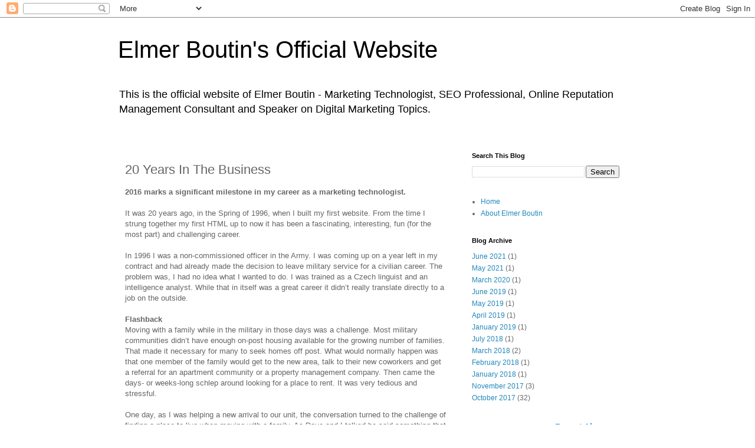

--- FILE ---
content_type: text/html; charset=UTF-8
request_url: https://www.elmerboutin.com/2017/10/2016-marks-significant-milestone-in-my.html
body_size: 13006
content:
<!DOCTYPE html>
<html class='v2' dir='ltr' lang='en'>
<head>
<link href='https://www.blogger.com/static/v1/widgets/335934321-css_bundle_v2.css' rel='stylesheet' type='text/css'/>
<meta content='width=1100' name='viewport'/>
<meta content='text/html; charset=UTF-8' http-equiv='Content-Type'/>
<meta content='blogger' name='generator'/>
<link href='https://www.elmerboutin.com/favicon.ico' rel='icon' type='image/x-icon'/>
<link href='https://www.elmerboutin.com/2017/10/2016-marks-significant-milestone-in-my.html' rel='canonical'/>
<link rel="alternate" type="application/atom+xml" title="Elmer Boutin&#39;s Official Website - Atom" href="https://www.elmerboutin.com/feeds/posts/default" />
<link rel="alternate" type="application/rss+xml" title="Elmer Boutin&#39;s Official Website - RSS" href="https://www.elmerboutin.com/feeds/posts/default?alt=rss" />
<link rel="service.post" type="application/atom+xml" title="Elmer Boutin&#39;s Official Website - Atom" href="https://www.blogger.com/feeds/2999315304081382199/posts/default" />

<link rel="alternate" type="application/atom+xml" title="Elmer Boutin&#39;s Official Website - Atom" href="https://www.elmerboutin.com/feeds/8348161419977564220/comments/default" />
<!--Can't find substitution for tag [blog.ieCssRetrofitLinks]-->
<link href='https://blogger.googleusercontent.com/img/b/R29vZ2xl/AVvXsEgQp-7IJ05tTRmdpDNDTqjvAlWF-Whtie72c-mrGHOMAc3ROraPQi4wyflwbCRYecGKFFQsRu1_VgWOC7RkrDYDE6EeenV_Sy4tC8NkPq5OCmSQp-f1z4IwsBi0-C-dhGPmokqz55HuImGC/s1600/GeneralRent-Screenshot-1999.png' rel='image_src'/>
<meta content='Elmer reflects on 20 years in the digital marketing business; a career that started out in 1996 when he built his first website.' name='description'/>
<meta content='https://www.elmerboutin.com/2017/10/2016-marks-significant-milestone-in-my.html' property='og:url'/>
<meta content='20 Years In The Business' property='og:title'/>
<meta content='Elmer reflects on 20 years in the digital marketing business; a career that started out in 1996 when he built his first website.' property='og:description'/>
<meta content='https://blogger.googleusercontent.com/img/b/R29vZ2xl/AVvXsEgQp-7IJ05tTRmdpDNDTqjvAlWF-Whtie72c-mrGHOMAc3ROraPQi4wyflwbCRYecGKFFQsRu1_VgWOC7RkrDYDE6EeenV_Sy4tC8NkPq5OCmSQp-f1z4IwsBi0-C-dhGPmokqz55HuImGC/w1200-h630-p-k-no-nu/GeneralRent-Screenshot-1999.png' property='og:image'/>
<title>Elmer Boutin's Official Website: 20 Years In The Business</title>
<style id='page-skin-1' type='text/css'><!--
/*
-----------------------------------------------
Blogger Template Style
Name:     Simple
Designer: Blogger
URL:      www.blogger.com
----------------------------------------------- */
/* Content
----------------------------------------------- */
body {
font: normal normal 12px 'Trebuchet MS', Trebuchet, Verdana, sans-serif;
color: #666666;
background: #ffffff none repeat scroll top left;
padding: 0 0 0 0;
}
html body .region-inner {
min-width: 0;
max-width: 100%;
width: auto;
}
h2 {
font-size: 22px;
}
a:link {
text-decoration:none;
color: #2288bb;
}
a:visited {
text-decoration:none;
color: #888888;
}
a:hover {
text-decoration:underline;
color: #33aaff;
}
.body-fauxcolumn-outer .fauxcolumn-inner {
background: transparent none repeat scroll top left;
_background-image: none;
}
.body-fauxcolumn-outer .cap-top {
position: absolute;
z-index: 1;
height: 400px;
width: 100%;
}
.body-fauxcolumn-outer .cap-top .cap-left {
width: 100%;
background: transparent none repeat-x scroll top left;
_background-image: none;
}
.content-outer {
-moz-box-shadow: 0 0 0 rgba(0, 0, 0, .15);
-webkit-box-shadow: 0 0 0 rgba(0, 0, 0, .15);
-goog-ms-box-shadow: 0 0 0 #333333;
box-shadow: 0 0 0 rgba(0, 0, 0, .15);
margin-bottom: 1px;
}
.content-inner {
padding: 10px 40px;
}
.content-inner {
background-color: #ffffff;
}
/* Header
----------------------------------------------- */
.header-outer {
background: transparent none repeat-x scroll 0 -400px;
_background-image: none;
}
.Header h1 {
font: normal normal 40px 'Trebuchet MS',Trebuchet,Verdana,sans-serif;
color: #000000;
text-shadow: 0 0 0 rgba(0, 0, 0, .2);
}
.Header h1 a {
color: #000000;
}
.Header .description {
font-size: 18px;
color: #000000;
}
.header-inner .Header .titlewrapper {
padding: 22px 0;
}
.header-inner .Header .descriptionwrapper {
padding: 0 0;
}
/* Tabs
----------------------------------------------- */
.tabs-inner .section:first-child {
border-top: 0 solid #dddddd;
}
.tabs-inner .section:first-child ul {
margin-top: -1px;
border-top: 1px solid #dddddd;
border-left: 1px solid #dddddd;
border-right: 1px solid #dddddd;
}
.tabs-inner .widget ul {
background: transparent none repeat-x scroll 0 -800px;
_background-image: none;
border-bottom: 1px solid #dddddd;
margin-top: 0;
margin-left: -30px;
margin-right: -30px;
}
.tabs-inner .widget li a {
display: inline-block;
padding: .6em 1em;
font: normal normal 12px 'Trebuchet MS', Trebuchet, Verdana, sans-serif;
color: #000000;
border-left: 1px solid #ffffff;
border-right: 1px solid #dddddd;
}
.tabs-inner .widget li:first-child a {
border-left: none;
}
.tabs-inner .widget li.selected a, .tabs-inner .widget li a:hover {
color: #000000;
background-color: #eeeeee;
text-decoration: none;
}
/* Columns
----------------------------------------------- */
.main-outer {
border-top: 0 solid transparent;
}
.fauxcolumn-left-outer .fauxcolumn-inner {
border-right: 1px solid transparent;
}
.fauxcolumn-right-outer .fauxcolumn-inner {
border-left: 1px solid transparent;
}
/* Headings
----------------------------------------------- */
div.widget > h2,
div.widget h2.title {
margin: 0 0 1em 0;
font: normal bold 11px 'Trebuchet MS',Trebuchet,Verdana,sans-serif;
color: #000000;
}
/* Widgets
----------------------------------------------- */
.widget .zippy {
color: #999999;
text-shadow: 2px 2px 1px rgba(0, 0, 0, .1);
}
.widget .popular-posts ul {
list-style: none;
}
/* Posts
----------------------------------------------- */
h2.date-header {
font: normal bold 11px Arial, Tahoma, Helvetica, FreeSans, sans-serif;
}
.date-header span {
background-color: #bbbbbb;
color: #ffffff;
padding: 0.4em;
letter-spacing: 3px;
margin: inherit;
}
.main-inner {
padding-top: 35px;
padding-bottom: 65px;
}
.main-inner .column-center-inner {
padding: 0 0;
}
.main-inner .column-center-inner .section {
margin: 0 1em;
}
.post {
margin: 0 0 45px 0;
}
h3.post-title, .comments h4 {
font: normal normal 22px 'Trebuchet MS',Trebuchet,Verdana,sans-serif;
margin: .75em 0 0;
}
.post-body {
font-size: 110%;
line-height: 1.4;
position: relative;
}
.post-body img, .post-body .tr-caption-container, .Profile img, .Image img,
.BlogList .item-thumbnail img {
padding: 2px;
background: #ffffff;
border: 1px solid #eeeeee;
-moz-box-shadow: 1px 1px 5px rgba(0, 0, 0, .1);
-webkit-box-shadow: 1px 1px 5px rgba(0, 0, 0, .1);
box-shadow: 1px 1px 5px rgba(0, 0, 0, .1);
}
.post-body img, .post-body .tr-caption-container {
padding: 5px;
}
.post-body .tr-caption-container {
color: #666666;
}
.post-body .tr-caption-container img {
padding: 0;
background: transparent;
border: none;
-moz-box-shadow: 0 0 0 rgba(0, 0, 0, .1);
-webkit-box-shadow: 0 0 0 rgba(0, 0, 0, .1);
box-shadow: 0 0 0 rgba(0, 0, 0, .1);
}
.post-header {
margin: 0 0 1.5em;
line-height: 1.6;
font-size: 90%;
}
.post-footer {
margin: 20px -2px 0;
padding: 5px 10px;
color: #666666;
background-color: #eeeeee;
border-bottom: 1px solid #eeeeee;
line-height: 1.6;
font-size: 90%;
}
#comments .comment-author {
padding-top: 1.5em;
border-top: 1px solid transparent;
background-position: 0 1.5em;
}
#comments .comment-author:first-child {
padding-top: 0;
border-top: none;
}
.avatar-image-container {
margin: .2em 0 0;
}
#comments .avatar-image-container img {
border: 1px solid #eeeeee;
}
/* Comments
----------------------------------------------- */
.comments .comments-content .icon.blog-author {
background-repeat: no-repeat;
background-image: url([data-uri]);
}
.comments .comments-content .loadmore a {
border-top: 1px solid #999999;
border-bottom: 1px solid #999999;
}
.comments .comment-thread.inline-thread {
background-color: #eeeeee;
}
.comments .continue {
border-top: 2px solid #999999;
}
/* Accents
---------------------------------------------- */
.section-columns td.columns-cell {
border-left: 1px solid transparent;
}
.blog-pager {
background: transparent url(https://resources.blogblog.com/blogblog/data/1kt/simple/paging_dot.png) repeat-x scroll top center;
}
.blog-pager-older-link, .home-link,
.blog-pager-newer-link {
background-color: #ffffff;
padding: 5px;
}
.footer-outer {
border-top: 1px dashed #bbbbbb;
}
/* Mobile
----------------------------------------------- */
body.mobile  {
background-size: auto;
}
.mobile .body-fauxcolumn-outer {
background: transparent none repeat scroll top left;
}
.mobile .body-fauxcolumn-outer .cap-top {
background-size: 100% auto;
}
.mobile .content-outer {
-webkit-box-shadow: 0 0 3px rgba(0, 0, 0, .15);
box-shadow: 0 0 3px rgba(0, 0, 0, .15);
}
.mobile .tabs-inner .widget ul {
margin-left: 0;
margin-right: 0;
}
.mobile .post {
margin: 0;
}
.mobile .main-inner .column-center-inner .section {
margin: 0;
}
.mobile .date-header span {
padding: 0.1em 10px;
margin: 0 -10px;
}
.mobile h3.post-title {
margin: 0;
}
.mobile .blog-pager {
background: transparent none no-repeat scroll top center;
}
.mobile .footer-outer {
border-top: none;
}
.mobile .main-inner, .mobile .footer-inner {
background-color: #ffffff;
}
.mobile-index-contents {
color: #666666;
}
.mobile-link-button {
background-color: #2288bb;
}
.mobile-link-button a:link, .mobile-link-button a:visited {
color: #ffffff;
}
.mobile .tabs-inner .section:first-child {
border-top: none;
}
.mobile .tabs-inner .PageList .widget-content {
background-color: #eeeeee;
color: #000000;
border-top: 1px solid #dddddd;
border-bottom: 1px solid #dddddd;
}
.mobile .tabs-inner .PageList .widget-content .pagelist-arrow {
border-left: 1px solid #dddddd;
}

--></style>
<style id='template-skin-1' type='text/css'><!--
body {
min-width: 960px;
}
.content-outer, .content-fauxcolumn-outer, .region-inner {
min-width: 960px;
max-width: 960px;
_width: 960px;
}
.main-inner .columns {
padding-left: 0;
padding-right: 310px;
}
.main-inner .fauxcolumn-center-outer {
left: 0;
right: 310px;
/* IE6 does not respect left and right together */
_width: expression(this.parentNode.offsetWidth -
parseInt("0") -
parseInt("310px") + 'px');
}
.main-inner .fauxcolumn-left-outer {
width: 0;
}
.main-inner .fauxcolumn-right-outer {
width: 310px;
}
.main-inner .column-left-outer {
width: 0;
right: 100%;
margin-left: -0;
}
.main-inner .column-right-outer {
width: 310px;
margin-right: -310px;
}
#layout {
min-width: 0;
}
#layout .content-outer {
min-width: 0;
width: 800px;
}
#layout .region-inner {
min-width: 0;
width: auto;
}
body#layout div.add_widget {
padding: 8px;
}
body#layout div.add_widget a {
margin-left: 32px;
}
--></style>
<script type='text/javascript'>
        (function(i,s,o,g,r,a,m){i['GoogleAnalyticsObject']=r;i[r]=i[r]||function(){
        (i[r].q=i[r].q||[]).push(arguments)},i[r].l=1*new Date();a=s.createElement(o),
        m=s.getElementsByTagName(o)[0];a.async=1;a.src=g;m.parentNode.insertBefore(a,m)
        })(window,document,'script','https://www.google-analytics.com/analytics.js','ga');
        ga('create', 'UA-957323-7', 'auto', 'blogger');
        ga('blogger.send', 'pageview');
      </script>
<link href='https://www.blogger.com/dyn-css/authorization.css?targetBlogID=2999315304081382199&amp;zx=33c316ea-46bf-4332-a949-b6051b99b1b5' media='none' onload='if(media!=&#39;all&#39;)media=&#39;all&#39;' rel='stylesheet'/><noscript><link href='https://www.blogger.com/dyn-css/authorization.css?targetBlogID=2999315304081382199&amp;zx=33c316ea-46bf-4332-a949-b6051b99b1b5' rel='stylesheet'/></noscript>
<meta name='google-adsense-platform-account' content='ca-host-pub-1556223355139109'/>
<meta name='google-adsense-platform-domain' content='blogspot.com'/>

</head>
<body class='loading variant-simplysimple'>
<div class='navbar section' id='navbar' name='Navbar'><div class='widget Navbar' data-version='1' id='Navbar1'><script type="text/javascript">
    function setAttributeOnload(object, attribute, val) {
      if(window.addEventListener) {
        window.addEventListener('load',
          function(){ object[attribute] = val; }, false);
      } else {
        window.attachEvent('onload', function(){ object[attribute] = val; });
      }
    }
  </script>
<div id="navbar-iframe-container"></div>
<script type="text/javascript" src="https://apis.google.com/js/platform.js"></script>
<script type="text/javascript">
      gapi.load("gapi.iframes:gapi.iframes.style.bubble", function() {
        if (gapi.iframes && gapi.iframes.getContext) {
          gapi.iframes.getContext().openChild({
              url: 'https://www.blogger.com/navbar/2999315304081382199?po\x3d8348161419977564220\x26origin\x3dhttps://www.elmerboutin.com',
              where: document.getElementById("navbar-iframe-container"),
              id: "navbar-iframe"
          });
        }
      });
    </script><script type="text/javascript">
(function() {
var script = document.createElement('script');
script.type = 'text/javascript';
script.src = '//pagead2.googlesyndication.com/pagead/js/google_top_exp.js';
var head = document.getElementsByTagName('head')[0];
if (head) {
head.appendChild(script);
}})();
</script>
</div></div>
<div class='body-fauxcolumns'>
<div class='fauxcolumn-outer body-fauxcolumn-outer'>
<div class='cap-top'>
<div class='cap-left'></div>
<div class='cap-right'></div>
</div>
<div class='fauxborder-left'>
<div class='fauxborder-right'></div>
<div class='fauxcolumn-inner'>
</div>
</div>
<div class='cap-bottom'>
<div class='cap-left'></div>
<div class='cap-right'></div>
</div>
</div>
</div>
<div class='content'>
<div class='content-fauxcolumns'>
<div class='fauxcolumn-outer content-fauxcolumn-outer'>
<div class='cap-top'>
<div class='cap-left'></div>
<div class='cap-right'></div>
</div>
<div class='fauxborder-left'>
<div class='fauxborder-right'></div>
<div class='fauxcolumn-inner'>
</div>
</div>
<div class='cap-bottom'>
<div class='cap-left'></div>
<div class='cap-right'></div>
</div>
</div>
</div>
<div class='content-outer'>
<div class='content-cap-top cap-top'>
<div class='cap-left'></div>
<div class='cap-right'></div>
</div>
<div class='fauxborder-left content-fauxborder-left'>
<div class='fauxborder-right content-fauxborder-right'></div>
<div class='content-inner'>
<header>
<div class='header-outer'>
<div class='header-cap-top cap-top'>
<div class='cap-left'></div>
<div class='cap-right'></div>
</div>
<div class='fauxborder-left header-fauxborder-left'>
<div class='fauxborder-right header-fauxborder-right'></div>
<div class='region-inner header-inner'>
<div class='header section' id='header' name='Header'><div class='widget Header' data-version='1' id='Header1'>
<div id='header-inner'>
<div class='titlewrapper'>
<h1 class='title'>
<a href='https://www.elmerboutin.com/'>
Elmer Boutin's Official Website
</a>
</h1>
</div>
<div class='descriptionwrapper'>
<p class='description'><span>This is the official website of Elmer Boutin - Marketing Technologist, SEO Professional, Online Reputation Management Consultant and Speaker on Digital Marketing Topics.</span></p>
</div>
</div>
</div></div>
</div>
</div>
<div class='header-cap-bottom cap-bottom'>
<div class='cap-left'></div>
<div class='cap-right'></div>
</div>
</div>
</header>
<div class='tabs-outer'>
<div class='tabs-cap-top cap-top'>
<div class='cap-left'></div>
<div class='cap-right'></div>
</div>
<div class='fauxborder-left tabs-fauxborder-left'>
<div class='fauxborder-right tabs-fauxborder-right'></div>
<div class='region-inner tabs-inner'>
<div class='tabs no-items section' id='crosscol' name='Cross-Column'></div>
<div class='tabs no-items section' id='crosscol-overflow' name='Cross-Column 2'></div>
</div>
</div>
<div class='tabs-cap-bottom cap-bottom'>
<div class='cap-left'></div>
<div class='cap-right'></div>
</div>
</div>
<div class='main-outer'>
<div class='main-cap-top cap-top'>
<div class='cap-left'></div>
<div class='cap-right'></div>
</div>
<div class='fauxborder-left main-fauxborder-left'>
<div class='fauxborder-right main-fauxborder-right'></div>
<div class='region-inner main-inner'>
<div class='columns fauxcolumns'>
<div class='fauxcolumn-outer fauxcolumn-center-outer'>
<div class='cap-top'>
<div class='cap-left'></div>
<div class='cap-right'></div>
</div>
<div class='fauxborder-left'>
<div class='fauxborder-right'></div>
<div class='fauxcolumn-inner'>
</div>
</div>
<div class='cap-bottom'>
<div class='cap-left'></div>
<div class='cap-right'></div>
</div>
</div>
<div class='fauxcolumn-outer fauxcolumn-left-outer'>
<div class='cap-top'>
<div class='cap-left'></div>
<div class='cap-right'></div>
</div>
<div class='fauxborder-left'>
<div class='fauxborder-right'></div>
<div class='fauxcolumn-inner'>
</div>
</div>
<div class='cap-bottom'>
<div class='cap-left'></div>
<div class='cap-right'></div>
</div>
</div>
<div class='fauxcolumn-outer fauxcolumn-right-outer'>
<div class='cap-top'>
<div class='cap-left'></div>
<div class='cap-right'></div>
</div>
<div class='fauxborder-left'>
<div class='fauxborder-right'></div>
<div class='fauxcolumn-inner'>
</div>
</div>
<div class='cap-bottom'>
<div class='cap-left'></div>
<div class='cap-right'></div>
</div>
</div>
<!-- corrects IE6 width calculation -->
<div class='columns-inner'>
<div class='column-center-outer'>
<div class='column-center-inner'>
<div class='main section' id='main' name='Main'><div class='widget Blog' data-version='1' id='Blog1'>
<div class='blog-posts hfeed'>

          <div class="date-outer">
        

          <div class="date-posts">
        
<div class='post-outer'>
<div class='post hentry uncustomized-post-template' itemprop='blogPost' itemscope='itemscope' itemtype='http://schema.org/BlogPosting'>
<meta content='https://blogger.googleusercontent.com/img/b/R29vZ2xl/AVvXsEgQp-7IJ05tTRmdpDNDTqjvAlWF-Whtie72c-mrGHOMAc3ROraPQi4wyflwbCRYecGKFFQsRu1_VgWOC7RkrDYDE6EeenV_Sy4tC8NkPq5OCmSQp-f1z4IwsBi0-C-dhGPmokqz55HuImGC/s1600/GeneralRent-Screenshot-1999.png' itemprop='image_url'/>
<meta content='2999315304081382199' itemprop='blogId'/>
<meta content='8348161419977564220' itemprop='postId'/>
<a name='8348161419977564220'></a>
<h3 class='post-title entry-title' itemprop='name'>
20 Years In The Business
</h3>
<div class='post-header'>
<div class='post-header-line-1'></div>
</div>
<div class='post-body entry-content' id='post-body-8348161419977564220' itemprop='articleBody'>
<strong>2016 marks a significant milestone in my career as a marketing technologist.</strong><br />
<br />
It was 20 years ago, in the Spring of 1996, when I built my first website. From the time I strung together my first HTML up to now it has been a fascinating, interesting, fun (for the most part) and challenging career.<br />
<br />
In 1996 I was a non-commissioned officer in the Army. I was coming up on a year left in my contract and had already made the decision to leave military service for a civilian career. The problem was, I had no idea what I wanted to do. I was trained as a Czech linguist and an intelligence analyst. While that in itself was a great career it didn&#8217;t really translate directly to a job on the outside.<br />
<br />
<strong>Flashback<br /> </strong>Moving with a family while in the military in those days was a challenge. Most military communities didn&#8217;t have enough on-post housing available for the growing number of families. That made it necessary for many to seek homes off post. What would normally happen was that one member of the family would get to the new area, talk to their new coworkers and get a referral for an apartment community or a property management company. Then came the days- or weeks-long schlep around looking for a place to rent. It was very tedious and stressful.<br />
<br />
One day, as I was helping a new arrival to our unit, the conversation turned to the challenge of finding a place to live when moving with a family. As Dave and I talked he said something that inspired me: &#8220;There must be some way for people to use this new Internet thing to help soldiers find a house before they move.&#8221;<br />
<br />
Up to that point, I&#8217;d been trying to look for a business I could start from home with the idea of potentially building it large enough that I could transition from the Army to that business when I got to my discharge date. Nothing that I tried, though, had really gelled. What Dave said, though, got me thinking about putting together something that could provide an income as well as fill a real need.<br />
I got on my brand new PC running Windows 95 (a brand new OS at that time) and started looking for rental referrals. I learned two things:<br />
<ol>
<li>There were rental referral companies out on the web. The largest of them were Apartments.com and Rent.net.</li>
<li>The existing rental referral companies were mostly centered in larger metro areas and were very expensive to get into.</li>
</ol>
I realized that many military communities were not in or near major metropolitan areas, and, because of that, the rental managers likely didn&#8217;t have a budget to get onto the online rental referral programs running at that time.<br />
<br />
In the meantime, I started taking apart websites (learning how to do &#8220;view source&#8221; in those first web browsers). With my very rudimentary command of BASIC, I figured out it was pretty easy to put websites together. I got a copy of &#8220;Teach Yourself HTML in 10 Days&#8221; and really got into the code. I learned to put together form actions with CGI and purchased my first domain. Thus, GeneralRent was born.<br />
<br />
<div class="separator" style="clear: both; text-align: center;">
<a href="https://blogger.googleusercontent.com/img/b/R29vZ2xl/AVvXsEgQp-7IJ05tTRmdpDNDTqjvAlWF-Whtie72c-mrGHOMAc3ROraPQi4wyflwbCRYecGKFFQsRu1_VgWOC7RkrDYDE6EeenV_Sy4tC8NkPq5OCmSQp-f1z4IwsBi0-C-dhGPmokqz55HuImGC/s1600/GeneralRent-Screenshot-1999.png" imageanchor="1" style="margin-left: 1em; margin-right: 1em;"><img alt="Screen shot of the home page of www.generalrent.com - circa 1999" border="0" data-original-height="228" data-original-width="592" src="https://blogger.googleusercontent.com/img/b/R29vZ2xl/AVvXsEgQp-7IJ05tTRmdpDNDTqjvAlWF-Whtie72c-mrGHOMAc3ROraPQi4wyflwbCRYecGKFFQsRu1_VgWOC7RkrDYDE6EeenV_Sy4tC8NkPq5OCmSQp-f1z4IwsBi0-C-dhGPmokqz55HuImGC/s1600/GeneralRent-Screenshot-1999.png" title="" /></a></div>
<br />
<br />
We started in Central Texas, signing up apartment communities and property management companies. If they didn&#8217;t already have a website (and most did not), we built one for them. Property managers would fax (and later email) their vacancies to us and we&#8217;d update their listings weekly. Those who were really forward-thinking would ask us to come pick up pictures of the places for us to scan and include with their listings. There were several occasions where I would go and take photos myself &#8230; for an extra fee, of course.<br />
<br />
We joined the local apartment association and set up a booth at a Texas Apartment Association conference in order to attract more clients. We soon had listings in San Antonio and El Paso. Things were really coming together.<br />
<br />
During that time I was also building websites for auto dealers and an art gallery. The art gallery owner didn&#8217;t even have email. I would get questions from customers via the online form on his site and call him during afternoons so he could dictate responses to me to type in and reply to them.<br />
<br />
After about a year of tremendous growth, we hit a wall. The first sign of trouble was getting funding for expansion. We came to where we needed more equipment and operating capital. I didn&#8217;t know anything about getting investors or funding, so I went to the bank to see about getting an SBA loan.<br />
The folks at the bank were nice, and they humored us. Online businesses were still so new, that they didn&#8217;t consider intellectual property and a business with few physical assets a good risk for a loan.<br />
The other shoe fell when several of the larger rental referral sites merged. Their combined forces commoditized listing space, brought the prices way down and virtually eliminated the bar to entry for most rental companies. I had not yet mastered the programming and database skills to build a dynamic website that could scale enough to compete with them. After several months of losing clients I made the tough choice of getting a &#8220;real&#8221; job.<br />
<br />
I ended up working as a temp worker at <a href="http://www.wilsonart.com/" rel="noopener" target="_blank">Wilsonart International</a> working on a project to upgrade workstations from Windows 3.x to Windows 95. Thankfully, I&#8217;d had to rebuild computers at home enough that I had some great troubleshooting chops. That eventually led to a &#8220;regular&#8221; job doing tech support, and later to being promoted to Webmaster. I held that position for 12 years doing everything from application programming to database admin, to server admin, SEO, social media community management and more.<br />
<br />
For nearly 4 years now I&#8217;ve been with the Search Team at <a href="http://rockfishdigital.com/" rel="noopener" target="_blank">Rockfish</a> where I am fortunate enough to be able to work on SEO and Online Reputation Management projects for clients both large and very large.<br />
<br />
Humble beginnings have led to a great career for me. I&#8217;m looking forward to another 20 years working in this amazing and dynamic field.
<div style='clear: both;'></div>
</div>
<div class='post-footer'>
<div class='post-footer-line post-footer-line-1'>
<span class='post-author vcard'>
</span>
<span class='post-timestamp'>
at
<meta content='https://www.elmerboutin.com/2017/10/2016-marks-significant-milestone-in-my.html' itemprop='url'/>
<a class='timestamp-link' href='https://www.elmerboutin.com/2017/10/2016-marks-significant-milestone-in-my.html' rel='bookmark' title='permanent link'><abbr class='published' itemprop='datePublished' title='2017-10-06T09:03:00-04:00'>October 06, 2017</abbr></a>
</span>
<span class='post-comment-link'>
</span>
<span class='post-icons'>
</span>
<div class='post-share-buttons goog-inline-block'>
<a class='goog-inline-block share-button sb-email' href='https://www.blogger.com/share-post.g?blogID=2999315304081382199&postID=8348161419977564220&target=email' target='_blank' title='Email This'><span class='share-button-link-text'>Email This</span></a><a class='goog-inline-block share-button sb-blog' href='https://www.blogger.com/share-post.g?blogID=2999315304081382199&postID=8348161419977564220&target=blog' onclick='window.open(this.href, "_blank", "height=270,width=475"); return false;' target='_blank' title='BlogThis!'><span class='share-button-link-text'>BlogThis!</span></a><a class='goog-inline-block share-button sb-twitter' href='https://www.blogger.com/share-post.g?blogID=2999315304081382199&postID=8348161419977564220&target=twitter' target='_blank' title='Share to X'><span class='share-button-link-text'>Share to X</span></a><a class='goog-inline-block share-button sb-facebook' href='https://www.blogger.com/share-post.g?blogID=2999315304081382199&postID=8348161419977564220&target=facebook' onclick='window.open(this.href, "_blank", "height=430,width=640"); return false;' target='_blank' title='Share to Facebook'><span class='share-button-link-text'>Share to Facebook</span></a><a class='goog-inline-block share-button sb-pinterest' href='https://www.blogger.com/share-post.g?blogID=2999315304081382199&postID=8348161419977564220&target=pinterest' target='_blank' title='Share to Pinterest'><span class='share-button-link-text'>Share to Pinterest</span></a>
</div>
</div>
<div class='post-footer-line post-footer-line-2'>
<span class='post-labels'>
</span>
</div>
<div class='post-footer-line post-footer-line-3'>
<span class='post-location'>
</span>
</div>
</div>
</div>
<div class='comments' id='comments'>
<a name='comments'></a>
<h4>No comments:</h4>
<div id='Blog1_comments-block-wrapper'>
<dl class='avatar-comment-indent' id='comments-block'>
</dl>
</div>
<p class='comment-footer'>
<div class='comment-form'>
<a name='comment-form'></a>
<h4 id='comment-post-message'>Post a Comment</h4>
<p>
</p>
<a href='https://www.blogger.com/comment/frame/2999315304081382199?po=8348161419977564220&hl=en&saa=85391&origin=https://www.elmerboutin.com' id='comment-editor-src'></a>
<iframe allowtransparency='true' class='blogger-iframe-colorize blogger-comment-from-post' frameborder='0' height='410px' id='comment-editor' name='comment-editor' src='' width='100%'></iframe>
<script src='https://www.blogger.com/static/v1/jsbin/2830521187-comment_from_post_iframe.js' type='text/javascript'></script>
<script type='text/javascript'>
      BLOG_CMT_createIframe('https://www.blogger.com/rpc_relay.html');
    </script>
</div>
</p>
</div>
</div>

        </div></div>
      
</div>
<div class='blog-pager' id='blog-pager'>
<span id='blog-pager-newer-link'>
<a class='blog-pager-newer-link' href='https://www.elmerboutin.com/2017/10/book-review-be-like-amazon-even.html' id='Blog1_blog-pager-newer-link' title='Newer Post'>Newer Post</a>
</span>
<span id='blog-pager-older-link'>
<a class='blog-pager-older-link' href='https://www.elmerboutin.com/2017/10/book-review-thou-shall-prosper-by-rabbi.html' id='Blog1_blog-pager-older-link' title='Older Post'>Older Post</a>
</span>
<a class='home-link' href='https://www.elmerboutin.com/'>Home</a>
</div>
<div class='clear'></div>
<div class='post-feeds'>
<div class='feed-links'>
Subscribe to:
<a class='feed-link' href='https://www.elmerboutin.com/feeds/8348161419977564220/comments/default' target='_blank' type='application/atom+xml'>Post Comments (Atom)</a>
</div>
</div>
</div><div class='widget FeaturedPost' data-version='1' id='FeaturedPost1'>
<div class='post-summary'>
<h3><a href='https://www.elmerboutin.com/2021/06/my-next-chapter-with-wrightimc.html'>My Next Chapter with WrightIMC</a></h3>
<p>
On to the next chapter in my career! Today is my first day with WrightIMC  - a Dallas, Texas-based full service digital marketing agency. I...
</p>
<img class='image' src='https://blogger.googleusercontent.com/img/b/R29vZ2xl/AVvXsEjHEkIS3T1sw1ihyphenhyphenlBUKxJxoMauTQRCgxDT8oK-__fNDJWN9xnAnCzgYzFukB7qzGwrw64At-lRgzChRnWV_COxgOT5lOdRc-9dIJ9FZMjfAWq4Ls1_ZhPmSsakUVWzqNxFNdSqHu8ucOh7/s0/wrightimc-logo-300x138.png'/>
</div>
<style type='text/css'>
    .image {
      width: 100%;
    }
  </style>
<div class='clear'></div>
</div><div class='widget PopularPosts' data-version='1' id='PopularPosts1'>
<div class='widget-content popular-posts'>
<ul>
<li>
<div class='item-content'>
<div class='item-thumbnail'>
<a href='https://www.elmerboutin.com/2017/10/book-review-thou-shall-prosper-by-rabbi.html' target='_blank'>
<img alt='' border='0' src='https://blogger.googleusercontent.com/img/b/R29vZ2xl/AVvXsEjPBzVQyEmrzeetjcCxalCPA2e9DujrltCfgPFHelzwTW0iHq60-_GLn9P0o3kzQ7TG3eZ3QnOIKQg4QbnUP2_BxMEVpQEzehyphenhyphenRU1NL3iihHQuyp5rb_Blj3jsRPADan9josITv0opdPtp8/w72-h72-p-k-no-nu/Cover-shot-Thou-Shall-Prosper-Lapin-227x300.png'/>
</a>
</div>
<div class='item-title'><a href='https://www.elmerboutin.com/2017/10/book-review-thou-shall-prosper-by-rabbi.html'>Book Review: "Thou Shall Prosper" by Rabbi Daniel Lapin</a></div>
<div class='item-snippet'>  Thou Shall Prosper - The Ten Commandments For Making Money  has been on my list to read for quite some time now. I first heard it mentione...</div>
</div>
<div style='clear: both;'></div>
</li>
<li>
<div class='item-content'>
<div class='item-thumbnail'>
<a href='https://www.elmerboutin.com/2017/10/book-review-entreleadership-by-dave.html' target='_blank'>
<img alt='' border='0' src='https://blogger.googleusercontent.com/img/b/R29vZ2xl/AVvXsEg_xg9OKl6H9Z7rZ07ZY2QktYq6YV7XWxFQQEI1sAPI9fDmZ5ZI5c1Tf5dWIwQaX4IwnPCh2i9MC49I8FebWRzHH2DGFcYJ6HOzmAf9_7AmQdUlUYK3c46r8zpYiP7-udPDQNeDfplcPbgU/w72-h72-p-k-no-nu/EntreLeadership-By-Dave-Ramsey-Cover-Shot.png'/>
</a>
</div>
<div class='item-title'><a href='https://www.elmerboutin.com/2017/10/book-review-entreleadership-by-dave.html'>Book Review: "EntreLeadership" By Dave Ramsey</a></div>
<div class='item-snippet'>  A few years ago, I attended the EntreLeadership 1-Day event in Dallas, Texas. I was already a fan of Dave, having read &quot;Your Total Mo...</div>
</div>
<div style='clear: both;'></div>
</li>
<li>
<div class='item-content'>
<div class='item-thumbnail'>
<a href='https://www.elmerboutin.com/2017/10/book-review-be-like-amazon-even.html' target='_blank'>
<img alt='' border='0' src='https://blogger.googleusercontent.com/img/b/R29vZ2xl/AVvXsEgZ8TAtAke33PXxoja32JZ6FmTNAZBinSyV53BnNTcCqYkWn_03QVS5aO6OV739G_B954SYDJaDkVwlxRaJF-aY3xsXVJ4hCOseSReSGL9S8W6NFw4jMDfhzI4SApoJMdcoW2R7fV3xZPlK/w72-h72-p-k-no-nu/Cover-Shot-Be-Like-Amazon.png'/>
</a>
</div>
<div class='item-title'><a href='https://www.elmerboutin.com/2017/10/book-review-be-like-amazon-even.html'>Book Review: "Be Like Amazon - Even A Lemonade Stand Can Do It" by Jeffrey and Bryan Eisenberg</a></div>
<div class='item-snippet'>  It&#39;s not often that I get to interact with an author as they are planning a book. In the case of Be Like Amazon: Even a Lemonade Stand...</div>
</div>
<div style='clear: both;'></div>
</li>
</ul>
<div class='clear'></div>
</div>
</div></div>
</div>
</div>
<div class='column-left-outer'>
<div class='column-left-inner'>
<aside>
</aside>
</div>
</div>
<div class='column-right-outer'>
<div class='column-right-inner'>
<aside>
<div class='sidebar section' id='sidebar-right-1'><div class='widget BlogSearch' data-version='1' id='BlogSearch1'>
<h2 class='title'>Search This Blog</h2>
<div class='widget-content'>
<div id='BlogSearch1_form'>
<form action='https://www.elmerboutin.com/search' class='gsc-search-box' target='_top'>
<table cellpadding='0' cellspacing='0' class='gsc-search-box'>
<tbody>
<tr>
<td class='gsc-input'>
<input autocomplete='off' class='gsc-input' name='q' size='10' title='search' type='text' value=''/>
</td>
<td class='gsc-search-button'>
<input class='gsc-search-button' title='search' type='submit' value='Search'/>
</td>
</tr>
</tbody>
</table>
</form>
</div>
</div>
<div class='clear'></div>
</div><div class='widget PageList' data-version='1' id='PageList1'>
<div class='widget-content'>
<ul>
<li>
<a href='https://www.elmerboutin.com/'>Home</a>
</li>
<li>
<a href='https://www.elmerboutin.com/p/im-marketing-technologist-and-have-been.html'>About Elmer Boutin</a>
</li>
</ul>
<div class='clear'></div>
</div>
</div>
<div class='widget BlogArchive' data-version='1' id='BlogArchive1'>
<h2>Blog Archive</h2>
<div class='widget-content'>
<div id='ArchiveList'>
<div id='BlogArchive1_ArchiveList'>
<ul class='flat'>
<li class='archivedate'>
<a href='https://www.elmerboutin.com/2021/06/'>June 2021</a> (1)
      </li>
<li class='archivedate'>
<a href='https://www.elmerboutin.com/2021/05/'>May 2021</a> (1)
      </li>
<li class='archivedate'>
<a href='https://www.elmerboutin.com/2020/03/'>March 2020</a> (1)
      </li>
<li class='archivedate'>
<a href='https://www.elmerboutin.com/2019/06/'>June 2019</a> (1)
      </li>
<li class='archivedate'>
<a href='https://www.elmerboutin.com/2019/05/'>May 2019</a> (1)
      </li>
<li class='archivedate'>
<a href='https://www.elmerboutin.com/2019/04/'>April 2019</a> (1)
      </li>
<li class='archivedate'>
<a href='https://www.elmerboutin.com/2019/01/'>January 2019</a> (1)
      </li>
<li class='archivedate'>
<a href='https://www.elmerboutin.com/2018/07/'>July 2018</a> (1)
      </li>
<li class='archivedate'>
<a href='https://www.elmerboutin.com/2018/03/'>March 2018</a> (2)
      </li>
<li class='archivedate'>
<a href='https://www.elmerboutin.com/2018/02/'>February 2018</a> (1)
      </li>
<li class='archivedate'>
<a href='https://www.elmerboutin.com/2018/01/'>January 2018</a> (1)
      </li>
<li class='archivedate'>
<a href='https://www.elmerboutin.com/2017/11/'>November 2017</a> (3)
      </li>
<li class='archivedate'>
<a href='https://www.elmerboutin.com/2017/10/'>October 2017</a> (32)
      </li>
</ul>
</div>
</div>
<div class='clear'></div>
</div>
</div></div>
<table border='0' cellpadding='0' cellspacing='0' class='section-columns columns-2'>
<tbody>
<tr>
<td class='first columns-cell'>
<div class='sidebar section' id='sidebar-right-2-1'><div class='widget HTML' data-version='1' id='HTML1'>
<div class='widget-content'>
<script src="https://inlinks.net/i/x/597/inlinks.js"></script>
</div>
<div class='clear'></div>
</div></div>
</td>
<td class='columns-cell'>
<div class='sidebar section' id='sidebar-right-2-2'><div class='widget ReportAbuse' data-version='1' id='ReportAbuse1'>
<h3 class='title'>
<a class='report_abuse' href='https://www.blogger.com/go/report-abuse' rel='noopener nofollow' target='_blank'>
Report Abuse
</a>
</h3>
</div></div>
</td>
</tr>
</tbody>
</table>
<div class='sidebar no-items section' id='sidebar-right-3'>
</div>
</aside>
</div>
</div>
</div>
<div style='clear: both'></div>
<!-- columns -->
</div>
<!-- main -->
</div>
</div>
<div class='main-cap-bottom cap-bottom'>
<div class='cap-left'></div>
<div class='cap-right'></div>
</div>
</div>
<footer>
<div class='footer-outer'>
<div class='footer-cap-top cap-top'>
<div class='cap-left'></div>
<div class='cap-right'></div>
</div>
<div class='fauxborder-left footer-fauxborder-left'>
<div class='fauxborder-right footer-fauxborder-right'></div>
<div class='region-inner footer-inner'>
<div class='foot no-items section' id='footer-1'></div>
<table border='0' cellpadding='0' cellspacing='0' class='section-columns columns-2'>
<tbody>
<tr>
<td class='first columns-cell'>
<div class='foot no-items section' id='footer-2-1'></div>
</td>
<td class='columns-cell'>
<div class='foot no-items section' id='footer-2-2'></div>
</td>
</tr>
</tbody>
</table>
<!-- outside of the include in order to lock Attribution widget -->
<div class='foot section' id='footer-3' name='Footer'><div class='widget Attribution' data-version='1' id='Attribution1'>
<div class='widget-content' style='text-align: center;'>
Copyright, Elmer Boutin. All rights reserved. Simple theme. Powered by <a href='https://www.blogger.com' target='_blank'>Blogger</a>.
</div>
<div class='clear'></div>
</div></div>
</div>
</div>
<div class='footer-cap-bottom cap-bottom'>
<div class='cap-left'></div>
<div class='cap-right'></div>
</div>
</div>
</footer>
<!-- content -->
</div>
</div>
<div class='content-cap-bottom cap-bottom'>
<div class='cap-left'></div>
<div class='cap-right'></div>
</div>
</div>
</div>
<script type='text/javascript'>
    window.setTimeout(function() {
        document.body.className = document.body.className.replace('loading', '');
      }, 10);
  </script>

<script type="text/javascript" src="https://www.blogger.com/static/v1/widgets/2028843038-widgets.js"></script>
<script type='text/javascript'>
window['__wavt'] = 'AOuZoY45Nb5En3L8SdEWcmE7v7n2_FGQXA:1769276481238';_WidgetManager._Init('//www.blogger.com/rearrange?blogID\x3d2999315304081382199','//www.elmerboutin.com/2017/10/2016-marks-significant-milestone-in-my.html','2999315304081382199');
_WidgetManager._SetDataContext([{'name': 'blog', 'data': {'blogId': '2999315304081382199', 'title': 'Elmer Boutin\x27s Official Website', 'url': 'https://www.elmerboutin.com/2017/10/2016-marks-significant-milestone-in-my.html', 'canonicalUrl': 'https://www.elmerboutin.com/2017/10/2016-marks-significant-milestone-in-my.html', 'homepageUrl': 'https://www.elmerboutin.com/', 'searchUrl': 'https://www.elmerboutin.com/search', 'canonicalHomepageUrl': 'https://www.elmerboutin.com/', 'blogspotFaviconUrl': 'https://www.elmerboutin.com/favicon.ico', 'bloggerUrl': 'https://www.blogger.com', 'hasCustomDomain': true, 'httpsEnabled': true, 'enabledCommentProfileImages': true, 'gPlusViewType': 'FILTERED_POSTMOD', 'adultContent': false, 'analyticsAccountNumber': 'UA-957323-7', 'encoding': 'UTF-8', 'locale': 'en', 'localeUnderscoreDelimited': 'en', 'languageDirection': 'ltr', 'isPrivate': false, 'isMobile': false, 'isMobileRequest': false, 'mobileClass': '', 'isPrivateBlog': false, 'isDynamicViewsAvailable': true, 'feedLinks': '\x3clink rel\x3d\x22alternate\x22 type\x3d\x22application/atom+xml\x22 title\x3d\x22Elmer Boutin\x26#39;s Official Website - Atom\x22 href\x3d\x22https://www.elmerboutin.com/feeds/posts/default\x22 /\x3e\n\x3clink rel\x3d\x22alternate\x22 type\x3d\x22application/rss+xml\x22 title\x3d\x22Elmer Boutin\x26#39;s Official Website - RSS\x22 href\x3d\x22https://www.elmerboutin.com/feeds/posts/default?alt\x3drss\x22 /\x3e\n\x3clink rel\x3d\x22service.post\x22 type\x3d\x22application/atom+xml\x22 title\x3d\x22Elmer Boutin\x26#39;s Official Website - Atom\x22 href\x3d\x22https://www.blogger.com/feeds/2999315304081382199/posts/default\x22 /\x3e\n\n\x3clink rel\x3d\x22alternate\x22 type\x3d\x22application/atom+xml\x22 title\x3d\x22Elmer Boutin\x26#39;s Official Website - Atom\x22 href\x3d\x22https://www.elmerboutin.com/feeds/8348161419977564220/comments/default\x22 /\x3e\n', 'meTag': '', 'adsenseHostId': 'ca-host-pub-1556223355139109', 'adsenseHasAds': false, 'adsenseAutoAds': false, 'boqCommentIframeForm': true, 'loginRedirectParam': '', 'view': '', 'dynamicViewsCommentsSrc': '//www.blogblog.com/dynamicviews/4224c15c4e7c9321/js/comments.js', 'dynamicViewsScriptSrc': '//www.blogblog.com/dynamicviews/6e0d22adcfa5abea', 'plusOneApiSrc': 'https://apis.google.com/js/platform.js', 'disableGComments': true, 'interstitialAccepted': false, 'sharing': {'platforms': [{'name': 'Get link', 'key': 'link', 'shareMessage': 'Get link', 'target': ''}, {'name': 'Facebook', 'key': 'facebook', 'shareMessage': 'Share to Facebook', 'target': 'facebook'}, {'name': 'BlogThis!', 'key': 'blogThis', 'shareMessage': 'BlogThis!', 'target': 'blog'}, {'name': 'X', 'key': 'twitter', 'shareMessage': 'Share to X', 'target': 'twitter'}, {'name': 'Pinterest', 'key': 'pinterest', 'shareMessage': 'Share to Pinterest', 'target': 'pinterest'}, {'name': 'Email', 'key': 'email', 'shareMessage': 'Email', 'target': 'email'}], 'disableGooglePlus': true, 'googlePlusShareButtonWidth': 0, 'googlePlusBootstrap': '\x3cscript type\x3d\x22text/javascript\x22\x3ewindow.___gcfg \x3d {\x27lang\x27: \x27en\x27};\x3c/script\x3e'}, 'hasCustomJumpLinkMessage': false, 'jumpLinkMessage': 'Read more', 'pageType': 'item', 'postId': '8348161419977564220', 'postImageThumbnailUrl': 'https://blogger.googleusercontent.com/img/b/R29vZ2xl/AVvXsEgQp-7IJ05tTRmdpDNDTqjvAlWF-Whtie72c-mrGHOMAc3ROraPQi4wyflwbCRYecGKFFQsRu1_VgWOC7RkrDYDE6EeenV_Sy4tC8NkPq5OCmSQp-f1z4IwsBi0-C-dhGPmokqz55HuImGC/s72-c/GeneralRent-Screenshot-1999.png', 'postImageUrl': 'https://blogger.googleusercontent.com/img/b/R29vZ2xl/AVvXsEgQp-7IJ05tTRmdpDNDTqjvAlWF-Whtie72c-mrGHOMAc3ROraPQi4wyflwbCRYecGKFFQsRu1_VgWOC7RkrDYDE6EeenV_Sy4tC8NkPq5OCmSQp-f1z4IwsBi0-C-dhGPmokqz55HuImGC/s1600/GeneralRent-Screenshot-1999.png', 'pageName': '20 Years In The Business', 'pageTitle': 'Elmer Boutin\x27s Official Website: 20 Years In The Business', 'metaDescription': 'Elmer reflects on 20 years in the digital marketing business; a career that started out in 1996 when he built his first website.'}}, {'name': 'features', 'data': {}}, {'name': 'messages', 'data': {'edit': 'Edit', 'linkCopiedToClipboard': 'Link copied to clipboard!', 'ok': 'Ok', 'postLink': 'Post Link'}}, {'name': 'template', 'data': {'name': 'Simple', 'localizedName': 'Simple', 'isResponsive': false, 'isAlternateRendering': false, 'isCustom': false, 'variant': 'simplysimple', 'variantId': 'simplysimple'}}, {'name': 'view', 'data': {'classic': {'name': 'classic', 'url': '?view\x3dclassic'}, 'flipcard': {'name': 'flipcard', 'url': '?view\x3dflipcard'}, 'magazine': {'name': 'magazine', 'url': '?view\x3dmagazine'}, 'mosaic': {'name': 'mosaic', 'url': '?view\x3dmosaic'}, 'sidebar': {'name': 'sidebar', 'url': '?view\x3dsidebar'}, 'snapshot': {'name': 'snapshot', 'url': '?view\x3dsnapshot'}, 'timeslide': {'name': 'timeslide', 'url': '?view\x3dtimeslide'}, 'isMobile': false, 'title': '20 Years In The Business', 'description': 'Elmer reflects on 20 years in the digital marketing business; a career that started out in 1996 when he built his first website.', 'featuredImage': 'https://blogger.googleusercontent.com/img/b/R29vZ2xl/AVvXsEgQp-7IJ05tTRmdpDNDTqjvAlWF-Whtie72c-mrGHOMAc3ROraPQi4wyflwbCRYecGKFFQsRu1_VgWOC7RkrDYDE6EeenV_Sy4tC8NkPq5OCmSQp-f1z4IwsBi0-C-dhGPmokqz55HuImGC/s1600/GeneralRent-Screenshot-1999.png', 'url': 'https://www.elmerboutin.com/2017/10/2016-marks-significant-milestone-in-my.html', 'type': 'item', 'isSingleItem': true, 'isMultipleItems': false, 'isError': false, 'isPage': false, 'isPost': true, 'isHomepage': false, 'isArchive': false, 'isLabelSearch': false, 'postId': 8348161419977564220}}]);
_WidgetManager._RegisterWidget('_NavbarView', new _WidgetInfo('Navbar1', 'navbar', document.getElementById('Navbar1'), {}, 'displayModeFull'));
_WidgetManager._RegisterWidget('_HeaderView', new _WidgetInfo('Header1', 'header', document.getElementById('Header1'), {}, 'displayModeFull'));
_WidgetManager._RegisterWidget('_BlogView', new _WidgetInfo('Blog1', 'main', document.getElementById('Blog1'), {'cmtInteractionsEnabled': false, 'lightboxEnabled': true, 'lightboxModuleUrl': 'https://www.blogger.com/static/v1/jsbin/4049919853-lbx.js', 'lightboxCssUrl': 'https://www.blogger.com/static/v1/v-css/828616780-lightbox_bundle.css'}, 'displayModeFull'));
_WidgetManager._RegisterWidget('_FeaturedPostView', new _WidgetInfo('FeaturedPost1', 'main', document.getElementById('FeaturedPost1'), {}, 'displayModeFull'));
_WidgetManager._RegisterWidget('_PopularPostsView', new _WidgetInfo('PopularPosts1', 'main', document.getElementById('PopularPosts1'), {}, 'displayModeFull'));
_WidgetManager._RegisterWidget('_BlogSearchView', new _WidgetInfo('BlogSearch1', 'sidebar-right-1', document.getElementById('BlogSearch1'), {}, 'displayModeFull'));
_WidgetManager._RegisterWidget('_PageListView', new _WidgetInfo('PageList1', 'sidebar-right-1', document.getElementById('PageList1'), {'title': '', 'links': [{'isCurrentPage': false, 'href': 'https://www.elmerboutin.com/', 'title': 'Home'}, {'isCurrentPage': false, 'href': 'https://www.elmerboutin.com/p/im-marketing-technologist-and-have-been.html', 'id': '7871794321055521305', 'title': 'About Elmer Boutin'}], 'mobile': false, 'showPlaceholder': true, 'hasCurrentPage': false}, 'displayModeFull'));
_WidgetManager._RegisterWidget('_BlogArchiveView', new _WidgetInfo('BlogArchive1', 'sidebar-right-1', document.getElementById('BlogArchive1'), {'languageDirection': 'ltr', 'loadingMessage': 'Loading\x26hellip;'}, 'displayModeFull'));
_WidgetManager._RegisterWidget('_HTMLView', new _WidgetInfo('HTML1', 'sidebar-right-2-1', document.getElementById('HTML1'), {}, 'displayModeFull'));
_WidgetManager._RegisterWidget('_ReportAbuseView', new _WidgetInfo('ReportAbuse1', 'sidebar-right-2-2', document.getElementById('ReportAbuse1'), {}, 'displayModeFull'));
_WidgetManager._RegisterWidget('_AttributionView', new _WidgetInfo('Attribution1', 'footer-3', document.getElementById('Attribution1'), {}, 'displayModeFull'));
</script>
</body>
</html>

--- FILE ---
content_type: application/javascript
request_url: https://inlinks.net/i/x/597/inlinks.js
body_size: 272
content:
// JavaScript Document
			(function() {
				var seo = {};
				
				seo.fetch = function(path, callback, onerror) {
					var httpRequest = (window.XMLHttpRequest) ? new XMLHttpRequest() :
						new ActiveXObject("Microsoft.XMLHTTP");
					httpRequest.onreadystatechange = function() {
						if (httpRequest.readyState === 4) {
							if (httpRequest.status === 200 || httpRequest.status === 0) {
								var data = (httpRequest.responseText);
								if (callback) callback(data);
							} else {
								if (onerror) onerror(data);
							}
						}
					};
					httpRequest.open('GET', path);
					httpRequest.send();
				}
				
				
				
				seo.addLinks = function(txt) {					
					var scriptTag = document.createElement("script");
					scriptTag.setAttribute("type", "text/javascript");
					scriptTag.appendChild(document.createTextNode(txt));
					document.getElementsByTagName("body")[0].appendChild(scriptTag);
				}
				
				seo.addSchema = function(txt) {					
					var scriptTag = document.createElement("script");
					scriptTag.setAttribute("type", "application/ld+json"); 
					scriptTag.appendChild(document.createTextNode(txt));
					document.getElementsByTagName("head")[0].appendChild(scriptTag);          
				}
				
				
				// LINKS & SCHEMA Management
				seo.Management = function(id) {
						var scriptPath = "https://inlinks.net/i/x/597/" + window.location.href.replace(/\/|\.|\-|\:|\=|\?/gi, "") + ".js";
						
						seo.fetch(scriptPath, function(data) {
							seo.addLinks(data);
						}, function() {
							return undefined
						});
						/*Schema*/
						
				}
				
				seo.Management();
				
			})();